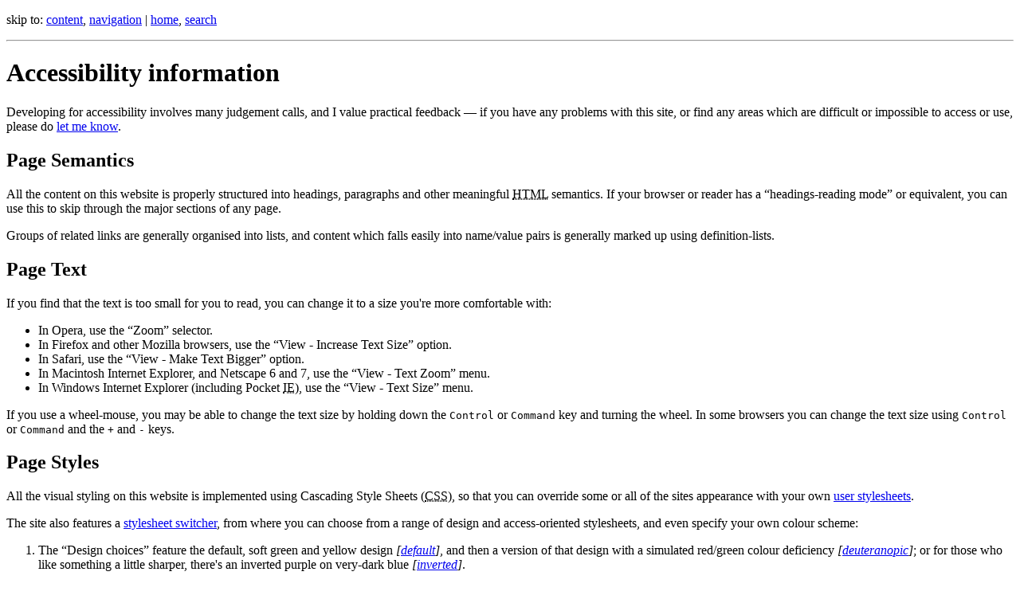

--- FILE ---
content_type: text/html;charset=UTF-8
request_url: https://brothercake.com/site/home/accessibility/?d=deuteranopic
body_size: 16862
content:
<!DOCTYPE html PUBLIC "-//W3C//DTD XHTML 1.0 Strict//EN" "http://www.w3.org/TR/xhtml1/DTD/xhtml1-strict.dtd">
<html xmlns="http://www.w3.org/1999/xhtml" xml:lang="en" lang="en">
<head>

	<meta http-equiv="Content-Type" content="text/html; charset=iso-8859-1" />
	<meta name="viewport" content="width=device-width" />

	<title>[brothercake] Accessibility</title>


	<!-- navigation links -->
	<link rel="home" title="Home" href="/" />
	<link rel="contents" title="Sitemap" href="/site/home/sitemap/" />
	<link rel="search" title="Search" href="/site/home/search/" />
	<link rel="help" title="Accessibility" href="/site/home/accessibility/" />
	<link rel="copyright" title="Copyright" href="/site/personal/brothercake/#copyright" />
	<link rel="author" title="Author" href="/site/personal/" />

	<link rel="section" title="Portfolio" href="/site/portfolio/" />
	<link rel="section" title="Resources" href="/site/resources/" />
	<link rel="section" title="Personal" href="/site/personal/" />
	<link rel="section" title="Contact" href="/site/contact/" />

	
	<!-- canonical -->
	<link rel="canonical" href="http://www.brothercake.com/site/home/accessibility/" />


	<!-- RSS -->
	<link rel="alternate" type="application/rss+xml" title="RSS" href="/rss.xml" />


	<!-- list counters -->
	<link rel="stylesheet" type="text/css" media="all" href="/styles/counters.css?v=11" />

			
				<!-- main layout and navbar stylesheets -->
				<style type="text/css" media="all and (min-width:481px)">
				
					@import url("/styles/main.css?v=11") screen, projection;
					@import url("/styles/navbar.css?v=11") screen, projection;
			
						
				</style>
				
					

		<!-- print -->
		<link rel="stylesheet" type="text/css" media="print" href="/styles/print.css?v=11" />

		<!-- projection -->
		<link rel="stylesheet" type="text/css" media="projection" href="/styles/projection.css?v=11" />
		
		
		
				<!-- preference stylesheets -->
				<style type="text/css" media="all and (min-width:481px)">
				
					@import url("/styles/prefs-deuteranopic-layout.css?v=11") screen, projection;
					
					
					
					@media screen, projection
					{
						#tabsetContainer 
						{ 
							left:1.1em;	
						}
						#content 
						{ 
							left:1.1em;	
						}
						#column 
						{ 
							left:72.5%; 
						}
						#column #layout.twotone span.eg, 
						#column #layout.twotone span.eg span.main, 
						#column #layout.twotone span.eg span.col, 
						#column #layout.twotone span.eg span.nav 
						{ 
							background:#333; 
							border-color:#BBB; 
						} 
					}

				</style>
			
				
	
		<link rel="stylesheet" rev="zoom" type="text/css" href="/styles/prefs-deuteranopic.css?v=11" media="screen,projection,handheld" />

		

	<!-- onfocus tooltips -->
	<script type="text/javascript" src="/scripts/tooltips/tooltips.js"></script>

</head>
<body 
	id="www-brothercake-com" class="design-deuteranopic layout-right platform-mac">





<!-- skip links -->
<p id="skip-links" class="notThere noprint">
	skip to: <a href="#content">content</a>, <a href="#navigation">navigation</a> |  
	<a href="/">home</a>, <a href="/site/home/search/">search</a>
</p>
<hr />





<!-- main page -->
<div id="mainPage" class="home-accessibility">




<!-- include content for this page -->
		
		
		

<!-- content column -->
<div id="content">



	<div class="inner">


		<h1>Accessibility information</h1>

		<p>
			Developing for accessibility involves many judgement calls, 
			and I value practical feedback &#8212;   
			if you have any problems with this site, or find any 
			areas which are difficult or impossible to access or use, please do 
			<a href="/site/contact/" 
				title="let me know if you have any problems with the site">
				let me know</a>.
		</p>
		
		
		
		

		<h2 id="semantics">Page Semantics</h2>
		
		<p>
			All the content on this website is properly structured into headings, 
			paragraphs and other meaningful <abbr title="HyperText Markup Language">HTML</abbr> 
			semantics. If your browser or reader has a <q>headings-reading mode</q> or equivalent, you 
			can use this to skip through the major sections of any page.  
		</p>
		
		<p>
			Groups of related links are generally organised into lists, and content which 
			falls easily into name/value pairs is generally marked up using definition-lists.
		</p>
		




		<h2 id="text">Page Text</h2>
		
		<p>
			If you find that the text is too small for you to read, 
			you can change it to a size you're more comfortable with:
		</p>
		
		<ul>
			<li>
				In Opera, use the <q>Zoom</q> selector.
			</li>
			<li>
				In Firefox and other Mozilla browsers, 
				use the <q>View - Increase Text Size</q> option.
			</li>
			<li>
				In Safari, use the <q>View - Make Text Bigger</q> 
				option.
			</li>
			<li>
				In Macintosh 
				Internet Explorer, and 
				Netscape 6 and 7, use the 
				<q>View - Text Zoom</q> menu.
			</li>
			<li>
				In Windows Internet Explorer (including Pocket 
				<abbr title="Internet Explorer">IE</abbr>), use the 
				<q>View - Text Size</q> menu.
			</li>
		</ul>


		<p>
			If you use a wheel-mouse, you may be able to change the text 
			size by holding down the <kbd>Control</kbd> or <kbd>Command</kbd> 
			key and turning the wheel. 
			In some browsers you can change the text size using 
			<kbd>Control</kbd> or <kbd>Command</kbd> 
			and the <kbd title="Plus">+</kbd> and <kbd title="Minus">-</kbd> keys.
		</p>






		<h2 id="styles">Page Styles</h2>

		<p>
			All the visual styling on this website is implemented using  
			Cascading Style Sheets (<abbr title="Cascading Style Sheets">CSS</abbr>), 
			so that you can override some or all of the sites appearance 
			with your own <a href="http://dbaron.org/css/user/">user stylesheets</a>.
		</p>

		<p>
			The site also features a 
			<a href="#stylesheet-switcher">stylesheet switcher</a>, from where you can 
			choose from a range of design and access-oriented stylesheets, 
			and even specify your own colour scheme:
		</p>
		
		<ol>
			<li>
				The <q>Design choices</q> feature the default, soft green and yellow design 
				<dfn class="notbold">[<a href="?d=default#styles" title="View this page with the &#8220;default&#8221; stylesheet">default</a>]</dfn>, 
				and then a version of that design with a simulated red/green colour deficiency 
				<dfn class="notbold">[<a href="?d=deuteranopic#styles" title="View this page with the &#8220;deuteranopic&#8221; stylesheet">deuteranopic</a>]</dfn>;  
				or for those who like something a little sharper, there's an inverted purple on very-dark blue
				<dfn class="notbold">[<a href="?d=invert#styles" title="View this page with the &#8220;inverted&#8221; stylesheet">inverted</a>]</dfn>. 
			</li>
			<li>
				The <q>High contrast</q> stylesheets implement a simple two-tone colour 
				scheme for maximum readability; there are two presets
				<dfn class="notbold">[<a href="?d=yellowblack#styles" title="View this page with the &#8220;yellow on black&#8221; stylesheet">yellow on black</a>,  
				<a href="?d=blackyellow#styles" title="View this page with the &#8220;black on yellow&#8221; stylesheet">black on yellow</a>]</dfn>
				or you can <strong>specify your own custom foreground and background colours</strong>,  
				implementing whatever colour combination you find easiest to read 
				<dfn class="notbold">[anything from  
				<a href="?d=twotone&amp;bg=263&amp;fg=ffb#styles" title="View this page with a forest-green twotone colour-scheme">forest-green</a> to 
				<a href="?d=twotone&amp;bg=345&amp;fg=ddd#styles" title="View this page with a charcoal-blue twotone colour-scheme">charcoal-blue</a> to 
				<a href="?d=twotone&amp;bg=dbb&amp;fg=644#styles" title="View this page with a dusty-pink twotone colour-scheme">shades of dusty-pink</a>]</dfn>
			</li>
			<li>
				The <q>Minimal styling</q> options allow you apply no colours or fonts 
				at all while preserving the physical layout 
				<dfn class="notbold">[<a href="?d=nocolor#styles" title="View this page with the &#8220;no colours or fonts&#8221; option">no colours or fonts</a>]</dfn>; 
				this is so that your browser's accessibility preferences can show through,  
				but without losing the formatting of columns and boxes. 
				Or you can remove the stylesheets altogether, and fall-back on your browser's 
				native rendering
				<dfn class="notbold">[<a href="?d=nocss#styles" title="View this page with no stylesheets">no stylesheets</a>]</dfn>.
			</li>
		</ol>
		
		<p>
			For all the different design schemes you can further choose from a
			two-column layout with the column on the left or right
						<dfn class="notbold">[<a href="?l=left#styles" title="View this page with the column on the left">left</a>, 
			<a href="?l=right#styles" title="View this page with the column on the right">right</a>]</dfn>,
			or you can switch to a <strong>single-column zoom layout</strong>     
			<dfn class="notbold">[<a href="?l=yes#styles" title="View this page with the zoom layout">zoom layout</a>]</dfn>; 
			the zoom layout may be useful if you browse with very large text, since 
			a single column gives more room for scaling without creating horizontal 
			scrollbars.
		</p>
		
		<p>
		 	<em>(And just in case you need it, here's a handy link to 
		 	<strong><a href="?d=default&amp;l=right&amp;bg=333&amp;fg=BBB&amp;doreset=yes#styles">restore the default styles</a></strong>)</em>
		</p>

	

	</div>


</div>




<!-- right column -->
<div id="column" class="notfixed">

	<!-- stylesheet switcher -->
	





<div class="box" id="stylesBox">

	<h2 id="stylesheet-switcher">Stylesheet switcher</h2>

	<div class="inner">
		
		<form id="stylesForm" action="/site/home/accessibility/" method="post">

			<fieldset>
			
				<input type="hidden" name="PHPSESSID" value="65eg0elg48u1s4rpggmhi4tju7" />				

				<div class="field block">
										
					<label for="dSelector">Colour scheme</label>

					<select name="d" id="dSelector" title="">
						<optgroup label="Design choices">
							<option value="default">Green on straw &nbsp; [default]</option>
							<option value="deuteranopic" selected="selected">...with red/green deficiency</option>
							<option value="invert">Purple on very dark blue</option>
						</optgroup>
						
						<optgroup label="High contrast">
							<option value="yellowblack">Yellow on black</option>
							<option value="blackyellow">Black on yellow</option>
							<option value="twotone">&#x2192; Custom colours...</option>
						</optgroup>
						
						<optgroup label="Minimal styling">
							<option value="nocolor">No set colors or fonts</option>
							<option value="nocss">No layout styles at all</option>
						</optgroup>
					</select>

				</div>
								
				<div class="field block" id="customize">				
									
					<label for="fg">Custom colours <code>(000&#8211;FFF)</code></label>
					
					<div class="colors" id="bg_colors">
						<label for="bg">
							<span>Background</span>
							<code>#<input type="text" name="bg" id="bg" value="333" maxlength="3" /></code>
						</label>
					</div>
					
					<div class="colors" id="fg_colors">
						<label for="fg">
							<span>Foreground</span>
							<code>#<input type="text" name="fg" id="fg" value="BBB" maxlength="3" /></code>
						</label>
					</div>
					
				</div>


				<div class="field block" id="lSelector">
				
					<label for="lRight">Page layout</label>
					
					<div id="layout" class="deuteranopic">
					
						<div class="l right">
							<span class="eg">
								<span class="nav"></span>
								<span class="main"></span>
								<span class="col right"></span>
							</span>
							<label for="lRight">
								<input type="radio" class="radio" id="lRight" name="l" value="right" checked="checked" />
								<span>Top navigation right column</span>
							</label>
						</div>
					
						<div class="l left">
							<span class="eg">
								<span class="nav"></span>
								<span class="col left"></span>
								<span class="main"></span>
							</span>
							<label for="lLeft">
								<input type="radio" class="radio" id="lLeft" name="l" value="left" />
								<span>Top navigation left column</span>
							</label>
						</div>

						<div class="l yes">
							<span class="eg">
								<span class="main zoom"></span>
							</span>
							<label for="lYes">
								<input type="radio" class="radio" id="lYes" name="l" value="yes" />
								<span>Zoom layout</span>
							</label>
						</div>

					</div>
					
				</div>
				
				<div class="field buttons" id="buttons">
					<input type="hidden" name="doreset" id="doreset" value="no" />
					<input type="submit" class="button" value="Save changes" />
				</div>

			</fieldset>

		</form>
		<script type="text/javascript" src="/scripting/stylesheet-switcher.php"></script>
		
	</div>

</div>





	<!-- searchbox -->
	
	
	<div class="box">

		<h2><label for="box-q">Search this site..</label></h2>

		<div class="inner">
		
			<form method="get" action="http://www.google.com/cse" id="cse-search-box">
				<div>
					<input type="hidden" name="cx" value="014336320630290970341:uqrxvdbwecg" />
					<input type="hidden" name="ie" value="UTF-8" />
			
					<label for="box-q" class="notThere">Search for:</label>
					<input name="q" id="box-q" type="text" class="text" />
					<input type="submit" class="button" value="Go" />
				</div>
			</form>

			<p class="nb">
				Our internal search engine is currently offline, 
				undergoing some configuration changes in preparation for 
				a major site overhaul. In the meantime, you can still 
				search this site using Google Custom Search.
			</p>
		
		</div>

	</div>

	

</div>








	<!-- non-css / zoom layout divider -->
	<hr class="notThere" />
	


</div>






<!-- site navigation -->
<div>
	<map id="siteNavigationMap">	
	
		<!-- access label -->
		<h2 id="navigation" class="notThere">
			<a name="navigation"></a>Site navigation
		</h2>

		
		<!-- second row navigation tabset -->
		<h3 class="notThere">In this area</h3>

		<div id="tabsetContainer">
				

	<ul id="tabset">


	<li class="default notThere"><a href="/" title="Brothercake home page">Home</a></li><li class="youAreHere">Accessibility<span class="notThere"> [this page]</span></li><li class="default"><a href="/site/home/sitemap/" title="A map of the sections, sub-sections and pages on this site">Sitemap</a></li><li class="default"><a href="/site/home/search/" title="Search brothercake's websites">Search</a></li><li class="default"><a href="/site/home/rss/" title="Subscribe to my RSS newsfeed">RSS</a></li><li class="default"><a href="/site/home/smallscreen/" title="A linearised page layout is better suited to small-screen devices">Small</a></li>	
	</ul>
	
	
	
		</div>


		<!-- top navbar -->
		<h3 class="notThere">Main areas</h3>

		<div id="navbarContainer" class="notfixed">
			
	
	<!-- top buttons -->
	<div class="navbar" id="navbarTopRow">
	
		<div id="navbarTopListContainer">
	
			<ul id="navbarTopList">
	
				<li class="youAreHere"><a href="/" name="navbar" id="navbar" title="Homepage and welcome area">Home</a><span class="notThere"> [this area]</span></li><li><a href="/site/portfolio/" title="All about my professional work and career">Portfolio</a></li><li><a href="/site/resources/" title="Scripts, games and technical writing">Resources</a></li><li><a href="/site/personal/" title="Hobbies and personal stuff">Personal</a></li><li><a href="/site/contact/" title="How to contact me">Contact</a></li>	
	
			</ul>
			
			<!-- navbar and column sticky pins --> 
			<span id="navpin"></span>
	
		</div>
	
	
	</div>
	<!-- / top buttons -->
	
	<!-- level dropshadow simulator -->
	<div class="navbar" id="navbarDropshadow"></div>
	
	

		</div>		

	</map>
</div>





<!-- logo and strapline -->
<div id="topStrip" class="notfixed">


	<!-- non-css / zoom layout divider -->
	<hr class="notThere noprint" />



	<div id="bannerLeft" class="notfixed"></div>

	<div id="bannerRight" class="notfixed"></div>

	<div id="strapline" class="notfixed">

		<p>
			<strong>
				<a href="http://www.brothercake.com/">[brothercake]</a>			</strong>
			<em>a round peg in a square hole, that still fits</em>
		</p>

	</div>


</div>









	<script type="text/javascript" src="/scripting/stickypin.js"></script>
</body>
</html>